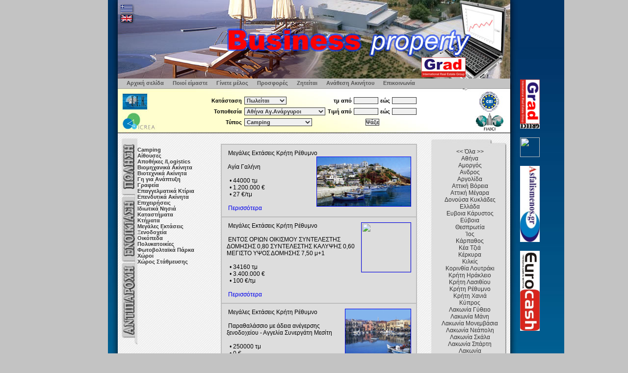

--- FILE ---
content_type: text/html; charset=windows-1253
request_url: https://www.businessproperty.gr/gr/?op=se&mo=0&ci=28&li=280
body_size: 5801
content:
<html>
<head>
<title>
Epaggelmatika.gr Επαγγελματικά ακίνητα Αθήνα Πειραιάς Αττική Θεσσαλονίκη Πάτρα Καλαμάτα Σπάρτη Λακωνία Τρίπολη Αρκαδία Κύπρος Πωλήσεις Ξενοδοχείων Επιχειρήσεων Πώληση Ελλάδα Κύπρος Μεσίτες Επαγγελματικών Ακινήτων Grad Διεθνή Μεσιτικά Γραφεία Μεσίτες εξωτερικό Αγοραστές εξωτερικού Αγορά Πώληση Μίσθωση Προώθηση εξωτερικό</title>
<link rel="StyleSheet" href="/style.css" TYPE="text/css">
<head>
<body leftmargin="5" topmargin="5" marginwidth="0" marginheight="0" bgcolor="#c3c3c3" background="https://cdn4.pinet.gr/esparti/businessproperty/images/l1.jpg">


<table align="center" cellpadding="0" cellspacing="0" border="0">
<tr>
<td background="https://cdn4.pinet.gr/esparti/businessproperty/images/l1.jpg" width="90" no_height="1024" align="right">
<!-- ARISTERO BANNER -->
<!--
<a href="http://www.ektimitiki.gr" target="winekt1"><img src="https://cdn4.pinet.gr/esparti/businessproperty/images/ektim_r.jpg" border=0 width="40"></a><br><br>
<a href="http://www.asfalismenos.gr" target="winasf1"><img src="https://cdn4.pinet.gr/esparti/businessproperty/images/fullasf_r.jpg" border=0 width="40"></a>
-->
<!-- ARISTERO BANNER -->
</td><td background="https://cdn4.pinet.gr/esparti/businessproperty/images/l2.jpg" width="20"><td valign="top">
<!-- KYRIO KATHETO -->

<table cellpadding="0" cellspacing="0" border=0 valign="top">
<tr><td width="800" height="160"><img src="https://cdn4.pinet.gr/esparti/businessproperty/images/t1.jpg" border=0 USEMAP="#menu_nav"></td>
   <map name="menu_nav">
   <area shape="rect" coords="6,10,29,24" href="/gr/">
   <area shape="rect" coords="6,30,29,44" href="/en/">
   <area shape="rect" coords="6,52,29,65" href="/ru/">
   </map> 
</tr>
<tr><td background="https://cdn4.pinet.gr/esparti/businessproperty/images/n1.jpg" width="800" height="20" align="left" class="nav_menu1" valign="middle">
<table border=0 cellpadding=0 cellspacing=0 class="nav_menu1" height="19"><tr>
<td>&nbsp;&nbsp;&nbsp;&nbsp;</td><td id="menu1" name="menu1" onMouseOver="document.getElementById('menu1').bgColor='#FFFFFF'" onMouseOut="document.getElementById('menu1').bgColor='#CDCDCD'"><a href="?"><font color="#555555">&nbsp;&nbsp;Αρχική σελίδα&nbsp;&nbsp;</font><a></td><td>&nbsp;&nbsp;</td><td id="menu2" name="menu2" onMouseOver="document.getElementById('menu2').bgColor='#FFFFFF'" onMouseOut="document.getElementById('menu2').bgColor='#CDCDCD'"><a href="?op=dcw"><font color="#555555">&nbsp;&nbsp;Ποιοί είμαστε&nbsp;&nbsp;</font><a></td><td>&nbsp;&nbsp;</td><td id="menu3" name="menu3" onMouseOver="document.getElementById('menu3').bgColor='#FFFFFF'" onMouseOut="document.getElementById('menu3').bgColor='#CDCDCD'"><a href="?op=dcr"><font color="#555555">&nbsp;&nbsp;Γίνετε μέλος&nbsp;&nbsp;</font><a></td><td>&nbsp;&nbsp;</td><td id="menu4" name="menu4" onMouseOver="document.getElementById('menu4').bgColor='#FFFFFF'" onMouseOut="document.getElementById('menu4').bgColor='#CDCDCD'"><a href="?op=so"><font color="#555555">&nbsp;&nbsp;Προσφορές&nbsp;&nbsp;</font><a></td><td>&nbsp;&nbsp;</td><td id="menu5" name="menu5" onMouseOver="document.getElementById('menu5').bgColor='#FFFFFF'" onMouseOut="document.getElementById('menu5').bgColor='#CDCDCD'"><a href="?op=dct"><font color="#555555">&nbsp;&nbsp;Ζητείται&nbsp;&nbsp;</font><a></td><td>&nbsp;&nbsp;</td><td id="menu6" name="menu6" onMouseOver="document.getElementById('menu6').bgColor='#FFFFFF'" onMouseOut="document.getElementById('menu6').bgColor='#CDCDCD'"><a href="?op=eaa"><font color="#555555">&nbsp;&nbsp;Ανάθεση Aκινήτου&nbsp;&nbsp;</font><a></td><td>&nbsp;&nbsp;</td><td id="menu7" name="menu7" onMouseOver="document.getElementById('menu7').bgColor='#FFFFFF'" onMouseOut="document.getElementById('menu7').bgColor='#CDCDCD'"><a href="?op=dcc"><font color="#555555">&nbsp;&nbsp;Επικοινωνία&nbsp;&nbsp;</font><a></td><td>&nbsp;&nbsp;</td></tr></table>
</td></tr><tr><td background="https://cdn4.pinet.gr/esparti/businessproperty/images/a1.jpg" width="800" height="95">
<!--- ANAZITISI ----- -->
<!--table><tr><td class="menu_title1" align="center"><img src="https://cdn4.pinet.gr/esparti/businessproperty/images/globe.jpg" border=0><br>_GLOBAL_ESTATES</td></tr><table-->
<table align="center" border=0>
<form methos="GET">
<tr><td align="right" class="form_title1">Κατάσταση</td><td align="left"><select name="mo" class="form_select1"><option value="0">Πωλείται</option><option value="1">Ενοικιάζεται</option><option value="2">Αντιπαροχή</option></select></td><td class="form_title1" align="right">τμ&nbsp;από&nbsp;<input type=text width="10" class="form_edit1" name="tf">&nbsp;εώς&nbsp;<input type=text class="form_edit1" name="tt"></td></tr><tr><td align="right" class="form_title1">Τοποθεσία</td><td align="left"><select name="li" class="form_select1"><option value="526">Αθήνα Αγ.Ανάργυροι</option><option value="518">Αθήνα Αγία Παρασκευή</option><option value="550">Αθήνα Αγιος Δημήτριος</option><option value="521">Αθήνα Αγιος Στέφανος</option><option value="455">Αθήνα Αιγάλεω</option><option value="540">Αθήνα Αλιμος</option><option value="548">Αθήνα Αμπελόκηποι</option><option value="411">Αθήνα Ανω Λιόσια</option><option value="542">Αθήνα Αργυρούπολη</option><option value="485">Αθήνα Αχαρνές</option><option value="524">Αθήνα Βάρη</option><option value="825">Αθήνα Βούλα</option><option value="827">Αθήνα Γαλάτσι</option><option value="522">Αθήνα Γέρακας</option><option value="261">Αθήνα Γλυφάδα</option><option value="541">Αθήνα Ελληνικό</option><option value="745">Αθήνα Ζωγράφου</option><option value="543">Αθήνα Ηλιούπολη</option><option value="517">Αθήνα Ιλιον</option><option value="289">Αθήνα Καλλιθέα</option><option value="483">Αθήνα Καρέας</option><option value="520">Αθήνα Κηφισιά</option><option value="557">Αθήνα Κολωνάκι</option><option value="934">Αθήνα Κολωνός</option><option value="539">Αθήνα Λυκόβρυση</option><option value="443">Αθήνα Μαρούσι</option><option value="538">Αθήνα Μελίσσια</option><option value="903">Αθήνα Μεταμόρφωση</option><option value="432">Αθήνα Μπραχάμι</option><option value="525">Αθήνα Ν Φιλαδέλφεια</option><option value="549">Αθήνα Ν.Ηράκλειο</option><option value="294">Αθήνα Ν.Ιωνία</option><option value="250">Αθήνα Ν.Σμύρνη</option><option value="519">Αθήνα Νέα Ερυθραία</option><option value="546">Αθήνα Νέα Κηφισιά</option><option value="902">Αθήνα Νεάπολη Εξαρχείων</option><option value="444">Αθήνα Νέο Ψυχικό</option><option value="551">Αθήνα Π.Φάληρο</option><option value="481">Αθήνα Παγκράτι</option><option value="537">Αθήνα Πατήσια</option><option value="270">Αθήνα Περιστέρι</option><option value="286">Αθήνα Πεύκη</option><option value="765">Αθήνα Σεπόλια</option><option value="544">Αθήνα Χαϊδάρι</option><option value="473">Αθήνα Χαλάνδρι</option><option value="547">Αθήνα Χολαργός</option><option value="245">Αθήνα</option><option value="513">Αιγαίο</option><option value="558">Αίγινα</option><option value="350">Αιτωλοακαρνανία Αγρίνιο</option><option value="503">Αιτωλοακαρνανία</option><option value="257">Αλβανία</option><option value="263">Αλεξανδρούπολη</option><option value="746">Αλόννησος</option><option value="564">Αμοργός</option><option value="402">Αν.Αττική Αρτέμιδα</option><option value="512">Αν.Αττική Καπανδρίτι</option><option value="492">Αν.Αττική Κερατέα</option><option value="429">Αν.Αττική Κορωπί</option><option value="486">Αν.Αττική Μαρκόπουλο</option><option value="529">Αν.Αττική Ν.Μάκρη</option><option value="259">Αν.Αττική Παιανία</option><option value="454">Αν.Αττική Πόρτο Ράφτη</option><option value="554">Αν.Αττική Ραφήνα</option><option value="433">Αν.Αττική Σπάτα</option><option value="816">Ανατολική Αττική </option><option value="461">Ανδρος</option><option value="469">Αργολίδα Ναύπλιο</option><option value="772">Αργολίδα Πόρτο Χέλι</option><option value="453">Αργολίδα</option><option value="508">Αρκαδία Λεωνίδιο</option><option value="753">Αρκαδία Μαίναλο</option><option value="806">Αρκαδία Τεγέα</option><option value="771">Αρκαδία Τρίπολη</option><option value="381">Αστυπάλαια</option><option value="465">Αττική Ασπρόπυργος</option><option value="562">Αττική Βίλια</option><option value="327">Αττική Βόρεια</option><option value="870">Αττική Μαλακάσα</option><option value="535">Αττική Μάνδρα</option><option value="536">Αττική Μέγαρα</option><option value="930">Αχαΐα Αίγιο</option><option value="750">Αχαια Διακοφτό</option><option value="515">Αχαια Καλάβρυτα</option><option value="553">Αχαϊα Πάτρα</option><option value="898">Αχαία Ρίο</option><option value="384">Αχαια</option><option value="309">Βοιωτία Αράχωβα</option><option value="532">Βοιωτία Θήβα</option><option value="311">Βοιωτία Λειβαδιά</option><option value="312">Βοιωτία Λιβάδι</option><option value="502">Βοιωτία Οινόφυτα</option><option value="346">Βοιωτία Σχηματάρι</option><option value="272">Βόλος</option><option value="256">Βουλγαρία</option><option value="252">Βυτίνα Αρκαδία</option><option value="370">Γρεβενά</option><option value="363">Δ.Αττική Ασπρόπυργος</option><option value="895">Δονούσα Κυκλάδες</option><option value="458">Έβρος Αλεξανδρούπολη</option><option value="460">Έβρος Διδυμότειχο</option><option value="920">Ελαφόνησος Λακωνία</option><option value="353">Ελαφόνησος</option><option value="390">Ελευσίνα</option><option value="410">Ελλάδα</option><option value="744">Ευβοια Κάρυστος</option><option value="829">Εύβοια Μαλακώντα</option><option value="391">Ευβοια Ριτσώνα</option><option value="889">Εύβοια Χαλκίδα</option><option value="285">Εύβοια</option><option value="403">Ευρυτανία Κερπενήσι</option><option value="931">Ευρυτανίας Κρέντης</option><option value="283">Ζαγόρι Ιωαννίνων</option><option value="510">Ζάκυνθος</option><option value="818">Ηλεία Α.Ολυμπία</option><option value="904">Ηλεία Πύργος</option><option value="565">Ηλεία</option><option value="331">Ημαθεία Αλεξάνδρεια</option><option value="260">ΗΠΑ</option><option value="372">Θάσος</option><option value="534">Θεσπρωτία</option><option value="255">Θεσσαλονίκη</option><option value="276">Θήβα</option><option value="561">Ιόνιο</option><option value="323">Ίος</option><option value="407">Ιωάννινα</option><option value="447">Καβάλα</option><option value="365">Καρδίτσα</option><option value="474">Κάρπαθος</option><option value="770">Κάρυστος</option><option value="563">Καστοριά</option><option value="450">Κέα Τζιά</option><option value="442">Κέρκυρα</option><option value="297">Κεφαλονιά</option><option value="560">Κήθυρα</option><option value="290">Κιλκίς</option><option value="281">Κοζάνη</option><option value="351">Κορινθία Λουτράκι</option><option value="400">Κόρινθος Κιάτο</option><option value="401">Κόρινθος Ξυλόκαστρο</option><option value="264">Κόρινθος</option><option value="249">Κρήτη Ηράκλειο</option><option value="777">Κρήτη Ιεράπετρα</option><option value="373">Κρήτη Λασιθίου</option><option value="280">Κρήτη Ρέθυμνο</option><option value="269">Κρήτη Χανιά</option><option value="849">Κύπρος Λεμεσός</option><option value="894">Κύπρος Λευκωσία</option><option value="497">Κύπρος</option><option value="380">Κως</option><option value="820">Λακωνία Αρεόπολη</option><option value="428">Λακωνία Ασωπός</option><option value="375">Λακωνία Γεράκι</option><option value="899">Λακωνία Γκοριτσά</option><option value="907">Λακωνία Γλυκόβρυση</option><option value="352">Λακωνία Γύθειο</option><option value="929">Λακωνία Ελιά</option><option value="814">Λακωνία Καστόρι</option><option value="500">Λακωνία Κροκεές</option><option value="251">Λακωνία Μάνη</option><option value="885">Λακωνία Μαραθιάς</option><option value="394">Λακωνία Μολάοι</option><option value="275">Λακωνία Μονεμβάσια</option><option value="318">Λακωνία Μυστράς</option><option value="347">Λακωνία Νεάπολη</option><option value="464">Λακωνία Πάρνωνας</option><option value="333">Λακωνία Σκάλα</option><option value="242">Λακωνία Σπάρτη</option><option value="382">Λακωνία</option><option value="282">Λάρισα</option><option value="768">Λειψοί</option><option value="487">Λέρος</option><option value="247">Λέσβος</option><option value="293">Λευκάδα</option><option value="905">Μαγνησία Νέα Αγχίαλος</option><option value="343">Μαγνησία Πήλιο</option><option value="472">Μαγνησία</option><option value="360">Μακεδονία Δράμα</option><option value="265">Μεσσηνία Βελίκα</option><option value="556">Μεσσηνία Καλαμάτα</option><option value="758">Μεσσηνία Κορώνη</option><option value="468">Μεσσηνία Κυπαρισσία</option><option value="291">Μεσσηνία Μάνη</option><option value="555">Μεσσηνία Μεσσήνη</option><option value="514">Μεσσηνία Πύλος</option><option value="900">Μεσσηνία Χρανοί</option><option value="277">Μύκονος</option><option value="516">Νάξος</option><option value="253">Ναύπλιο</option><option value="475">Ξάνθη</option><option value="478">Π.Γ.Δ.Μ</option><option value="369">Πάρος</option><option value="457">Πάτμος</option><option value="393">Πάτρα</option><option value="552">Πειραιάς Κερατσίνι</option><option value="523">Πειραιάς Κορυδαλλός</option><option value="371">Πειραιάς Μοσχάτο</option><option value="477">Πειραιάς Πέραμα</option><option value="491">Πειραιάς Ταύρος</option><option value="367">Πειραιάς</option><option value="506">Πέλλα</option><option value="906">Πιερία Κατερίνη</option><option value="435">Πιερία</option><option value="531">Πόρος</option><option value="366">Πρέβεζα</option><option value="446">Ροδόπη</option><option value="279">Ρόδος</option><option value="258">Ρουμανία</option><option value="329">Σαλαμίνα</option><option value="527">Σάμος</option><option value="310">Σαντορίνη</option><option value="395">Σέρρες</option><option value="288">Σίφνος</option><option value="326">Σκιάθος Σποράδες</option><option value="467">Σύρος</option><option value="341">Τήνος</option><option value="822">Τρίκαλα</option><option value="436">Φθιώτιδα Αμφίκλεια</option><option value="267">Φθιώτιδα Αταλάντη</option><option value="567">Φθιώτιδα Αχινός</option><option value="262">Φθιώτιδα Κ.Βούρλα</option><option value="533">Φθιώτιδα Λαμία</option><option value="315">Φωκίδα Αγόριανη</option><option value="314">Φωκίδα Γαλαξίδι</option><option value="313">Φωκίδα Δελφοί</option><option value="316">Φωκίδα Ιτέα</option><option value="317">Φωκίδα Πολύδροσο</option><option value="452">Φωκίδα</option><option value="254">Χαλικιδική Παλλήνη</option><option value="332">Χαλκιδική Κασσάνδρα</option><option value="340">Χαλκιδική Μουδανιά</option><option value="399">Χαλκιδική Ν.Μαρμαράς</option><option value="271">Χαλκιδική Ν.Σκιώνη</option><option value="376">Χαλκιδική Πευκοχώρι</option><option value="449">Χαλκιδική</option><option value="359">Χανιά Νέα Κυδωνιά</option><option value="747">Χίος</option></select></td><td class="form_title1" align="right">Τιμή&nbsp;από&nbsp;<input type=text width="10" class="form_edit1" name="pf">&nbsp;εώς&nbsp;<input type=text class="form_edit1" name="pt"></td></tr><tr><td align="right" class="form_title1">Τύπος</td><td align="left"><select name="ci" class="form_select1"><option value="50">Camping</option><option value="41">Αίθουσες</option><option value="35">Αποθήκες /Logistics</option><option value="36">Βιομηχανικά Ακίνητα</option><option value="42">Βιοτεχνικά Ακίνητα</option><option value="37">Γη για Ανάπτυξη</option><option value="33">Γραφεία</option><option value="31">Επαγγελματικά Κτίρια</option><option value="43">Επενδυτικά Ακίνητα</option><option value="29">Επιχειρήσεις</option><option value="40">Ιδιωτικά Νησιά</option><option value="34">Καταστήματα</option><option value="27">Κτήματα</option><option value="28">Μεγάλες Εκτάσεις</option><option value="30">Ξενοδοχεία </option><option value="26">Οικόπεδα</option><option value="38">Πολυκατοικίες</option><option value="45">Φωτοβολταϊκά Πάρκα</option><option value="32">Χώροι</option><option value="39">Χώρος Στάθμευσης</option></select></td><td class="form_title1" align="center"><input type="submit" value="Ψάξε" class="button1"></td></tr><input type="hidden" name="op" value="se">
</form>
</table>
<!--- ANAZITISI ----- -->
</td></tr>

<tr><td> <!--M1-->

<table border=0 cellpadding=0 cellspacing=0><tr> 

<td width="185" height="600" valign="top" background="https://cdn4.pinet.gr/esparti/businessproperty/images/i1.jpg">
<!--   MENU+XARTHS   -->
<table cellpadding="0" cellspacing="0" border=0><tr>
<td width="40" height="430">
<!--MENU OP SELECT-->
<map name="menu_op_nav">
<area shape="rect" coords="10,10,36,120" href="?mo=0&ci=28 ">
<area shape="rect" coords="10,140,36,250" href="?mo=1&ci=28 ">
<area shape="rect" coords="10,264,36,410" href="?mo=2&ci=28 ">
</map>
<img src="https://cdn4.pinet.gr/esparti/businessproperty/images/m1.jpg" border=0 USEMAP="#menu_op_nav"><!--MENU OP SELECT-->
</td>
<td background="https://cdn4.pinet.gr/esparti/businessproperty/images/m2.jpg" width="145" height="430" class="menu_style1" valign="top"><br><br>
<!-- KATIGORIES-->
<a href="?op=se&mo=0&ci=50"><font color="#333333">Camping</font></a><br><a href="?op=se&mo=0&ci=41"><font color="#333333">Αίθουσες</font></a><br><a href="?op=se&mo=0&ci=35"><font color="#333333">Αποθήκες /Logistics</font></a><br><a href="?op=se&mo=0&ci=36"><font color="#333333">Βιομηχανικά Ακίνητα</font></a><br><a href="?op=se&mo=0&ci=42"><font color="#333333">Βιοτεχνικά Ακίνητα</font></a><br><a href="?op=se&mo=0&ci=37"><font color="#333333">Γη για Ανάπτυξη</font></a><br><a href="?op=se&mo=0&ci=33"><font color="#333333">Γραφεία</font></a><br><a href="?op=se&mo=0&ci=31"><font color="#333333">Επαγγελματικά Κτίρια</font></a><br><a href="?op=se&mo=0&ci=43"><font color="#333333">Επενδυτικά Ακίνητα</font></a><br><a href="?op=se&mo=0&ci=29"><font color="#333333">Επιχειρήσεις</font></a><br><a href="?op=se&mo=0&ci=40"><font color="#333333">Ιδιωτικά Νησιά</font></a><br><a href="?op=se&mo=0&ci=34"><font color="#333333">Καταστήματα</font></a><br><a href="?op=se&mo=0&ci=27"><font color="#333333">Κτήματα</font></a><br><a href="?op=se&mo=0&ci=28"><font color="#333333">Μεγάλες Εκτάσεις</font></a><br><a href="?op=se&mo=0&ci=30"><font color="#333333">Ξενοδοχεία </font></a><br><a href="?op=se&mo=0&ci=26"><font color="#333333">Οικόπεδα</font></a><br><a href="?op=se&mo=0&ci=38"><font color="#333333">Πολυκατοικίες</font></a><br><a href="?op=se&mo=0&ci=45"><font color="#333333">Φωτοβολταϊκά Πάρκα</font></a><br><a href="?op=se&mo=0&ci=32"><font color="#333333">Χώροι</font></a><br><a href="?op=se&mo=0&ci=39"><font color="#333333">Χώρος Στάθμευσης</font></a><br><!-- KATIGORIES-->
</td></tr></table>
<!--   MENU+XARTHS   -->
</td>


<td width="450" valign="top" background="https://cdn4.pinet.gr/esparti/businessproperty/images/i2.jpg">
<!-- ANAZITISI AKINITA -->
<br>
<table border=0 width="400" align="center" cellpadding=10 bgcolor="#bdbdbd" cellspacing=2><tr><td bgcolor="#DDDDDD" class="result1">&nbsp;Μεγάλες Εκτάσεις&nbsp;Κρήτη Ρέθυμνο<a href="?op=da&aid=1680"><img src="https://cdn4.pinet.gr/photos/1127673537.jpg" border=1 height="100" style="float: right"></a><br><br>&nbsp;Αγία Γαλήνη<br><br>&nbsp;&nbsp;&#8226;&nbsp;44000&nbsp;τμ<br>&nbsp;&nbsp;&#8226;&nbsp;1.200.000 &euro;<br>&nbsp;&nbsp;&#8226;&nbsp;27 &euro;/τμ<br><br>&nbsp;<a href="?op=da&aid=1680">Περισσότερα</a></td></tr><tr><td bgcolor="#DDDDDD" class="result1">&nbsp;Μεγάλες Εκτάσεις&nbsp;Κρήτη Ρέθυμνο<a href="?op=da&aid=1297"><img src="https://cdn4.pinet.gr/photos/4860913227.jpg" border=1 height="100" style="float: right"></a><br><br>&nbsp;ΕΝΤΟΣ ΟΡΙΩΝ ΟΙΚΙΣΜΟΥ ΣΥΝΤΕΛΕΣΤΗΣ ΔΟΜΗΣΗΣ 0,80 ΣΥΝΤΕΛΕΣΤΗΣ ΚΑΛΥΨΗΣ 0,60 ΜΕΓΙΣΤΟ ΥΨΟΣ ΔΟΜΗΣΗΣ 7,50 μ+1<br><br>&nbsp;&nbsp;&#8226;&nbsp;34160&nbsp;τμ<br>&nbsp;&nbsp;&#8226;&nbsp;3.400.000 &euro;<br>&nbsp;&nbsp;&#8226;&nbsp;100 &euro;/τμ<br><br>&nbsp;<a href="?op=da&aid=1297">Περισσότερα</a></td></tr><tr><td bgcolor="#DDDDDD" class="result1">&nbsp;Μεγάλες Εκτάσεις&nbsp;Κρήτη Ρέθυμνο<a href="?op=da&aid=935"><img src="https://cdn4.pinet.gr/photos/8197626555.jpg" border=1 height="100" style="float: right"></a><br><br>&nbsp;Παραθαλάσσιο με άδεια ανέγερσης ξενοδοχείου - Αγγελία Συνεργάτη Μεσίτη<br><br>&nbsp;&nbsp;&#8226;&nbsp;250000&nbsp;τμ<br>&nbsp;&nbsp;&#8226;&nbsp;0 &euro;<br>&nbsp;&nbsp;&#8226;&nbsp;0 &euro;/τμ<br><br>&nbsp;<a href="?op=da&aid=935">Περισσότερα</a></td></tr></table><br><!-- ANAZITISI AKINITA -->
</td>

<td width="165" valign="top" background="https://cdn4.pinet.gr/esparti/businessproperty/images/i3.jpg">
<!--NEAAAAAAAAAAAAAA-->
<table border=0 align="center" width="165" cellpadding=0 cellspacing=0><tr><td background="https://cdn4.pinet.gr/esparti/businessproperty/images/lm1.jpg" height="27"></td></tr><tr><td background="https://cdn4.pinet.gr/esparti/businessproperty/images/lm2.jpg" height="27" valign="top" align="center" class="right_new1"><a href="?op=se&mo=0&ci=28"><font color="#333333"><< Όλα >></font></a><br><a href="?op=se&mo=0&ci=28&li=245"><font color="#333333">Αθήνα</font></a><br><a href="?op=se&mo=0&ci=28&li=564"><font color="#333333">Αμοργός</font></a><br><a href="?op=se&mo=0&ci=28&li=461"><font color="#333333">Ανδρος</font></a><br><a href="?op=se&mo=0&ci=28&li=453"><font color="#333333">Αργολίδα</font></a><br><a href="?op=se&mo=0&ci=28&li=327"><font color="#333333">Αττική Βόρεια</font></a><br><a href="?op=se&mo=0&ci=28&li=536"><font color="#333333">Αττική Μέγαρα</font></a><br><a href="?op=se&mo=0&ci=28&li=895"><font color="#333333">Δονούσα Κυκλάδες</font></a><br><a href="?op=se&mo=0&ci=28&li=410"><font color="#333333">Ελλάδα</font></a><br><a href="?op=se&mo=0&ci=28&li=744"><font color="#333333">Ευβοια Κάρυστος</font></a><br><a href="?op=se&mo=0&ci=28&li=285"><font color="#333333">Εύβοια</font></a><br><a href="?op=se&mo=0&ci=28&li=534"><font color="#333333">Θεσπρωτία</font></a><br><a href="?op=se&mo=0&ci=28&li=323"><font color="#333333">Ίος</font></a><br><a href="?op=se&mo=0&ci=28&li=474"><font color="#333333">Κάρπαθος</font></a><br><a href="?op=se&mo=0&ci=28&li=450"><font color="#333333">Κέα Τζιά</font></a><br><a href="?op=se&mo=0&ci=28&li=442"><font color="#333333">Κέρκυρα</font></a><br><a href="?op=se&mo=0&ci=28&li=290"><font color="#333333">Κιλκίς</font></a><br><a href="?op=se&mo=0&ci=28&li=351"><font color="#333333">Κορινθία Λουτράκι</font></a><br><a href="?op=se&mo=0&ci=28&li=249"><font color="#333333">Κρήτη Ηράκλειο</font></a><br><a href="?op=se&mo=0&ci=28&li=373"><font color="#333333">Κρήτη Λασιθίου</font></a><br><a href="?op=se&mo=0&ci=28&li=280"><font color="#333333">Κρήτη Ρέθυμνο</font></a><br><a href="?op=se&mo=0&ci=28&li=269"><font color="#333333">Κρήτη Χανιά</font></a><br><a href="?op=se&mo=0&ci=28&li=497"><font color="#333333">Κύπρος</font></a><br><a href="?op=se&mo=0&ci=28&li=352"><font color="#333333">Λακωνία Γύθειο</font></a><br><a href="?op=se&mo=0&ci=28&li=251"><font color="#333333">Λακωνία Μάνη</font></a><br><a href="?op=se&mo=0&ci=28&li=275"><font color="#333333">Λακωνία Μονεμβάσια</font></a><br><a href="?op=se&mo=0&ci=28&li=347"><font color="#333333">Λακωνία Νεάπολη</font></a><br><a href="?op=se&mo=0&ci=28&li=333"><font color="#333333">Λακωνία Σκάλα</font></a><br><a href="?op=se&mo=0&ci=28&li=242"><font color="#333333">Λακωνία Σπάρτη</font></a><br><a href="?op=se&mo=0&ci=28&li=382"><font color="#333333">Λακωνία</font></a><br><a href="?op=se&mo=0&ci=28&li=247"><font color="#333333">Λέσβος</font></a><br><a href="?op=se&mo=0&ci=28&li=293"><font color="#333333">Λευκάδα</font></a><br><a href="?op=se&mo=0&ci=28&li=472"><font color="#333333">Μαγνησία</font></a><br><a href="?op=se&mo=0&ci=28&li=265"><font color="#333333">Μεσσηνία Βελίκα</font></a><br><a href="?op=se&mo=0&ci=28&li=291"><font color="#333333">Μεσσηνία Μάνη</font></a><br><a href="?op=se&mo=0&ci=28&li=514"><font color="#333333">Μεσσηνία Πύλος</font></a><br><a href="?op=se&mo=0&ci=28&li=277"><font color="#333333">Μύκονος</font></a><br><a href="?op=se&mo=0&ci=28&li=253"><font color="#333333">Ναύπλιο</font></a><br><a href="?op=se&mo=0&ci=28&li=393"><font color="#333333">Πάτρα</font></a><br><a href="?op=se&mo=0&ci=28&li=531"><font color="#333333">Πόρος</font></a><br><a href="?op=se&mo=0&ci=28&li=279"><font color="#333333">Ρόδος</font></a><br><a href="?op=se&mo=0&ci=28&li=436"><font color="#333333">Φθιώτιδα Αμφίκλεια</font></a><br><a href="?op=se&mo=0&ci=28&li=747"><font color="#333333">Χίος</font></a><br></td></tr><tr><td background="https://cdn4.pinet.gr/esparti/businessproperty/images/lm3.jpg" height="14"></td></tr></table>
<!--NEAAAAAAAAAAAAAA-->
</td>


</tr></table>

</td></tr> <!--M1-->


<!-- FOOTER -->
<tr><td background="https://cdn4.pinet.gr/esparti/businessproperty/images/f1.jpg" class="footer1" align="center"><hr width="760" class="hr_dot1">(C)2026&nbsp;Τσιμπίδης Παναγιώτης  <a href='mailto:'></a> - Web Design/Hosting <a href='http://www.pinet.gr'>[πNet]</a><br><br></td></tr>



</table>


<!-- KYRIO KATHETO -->
</td><td background="https://cdn4.pinet.gr/esparti/businessproperty/images/l3.jpg" width="20"></td><td background="https://cdn4.pinet.gr/esparti/businessproperty/images/l4.jpg" width="90" valign="top" align="left">
<br><br><br><br><br><br><br><br><br>
<a href="http://www.grad.gr" target="gradw1"><img src="https://cdn4.pinet.gr/esparti/businessproperty/images/grad_r.gif" border=0 width="40"></a><br><br>
<a href="http://www.ektimitiki.gr" target="winekt1"><img src="https://cdn4.pinet.gr/esparti/businessproperty/images/ektim_r.jpg" border=0 width="40"></a><br><br>
<a href="http://www.asfalismenos.gr" target="winasf1"><img src="https://cdn4.pinet.gr/esparti/businessproperty/images/fullasf_r.jpg" border=0 width="40"></a><br><br>
<a href="http://www.eurocash.gr" target="euroa1"><img src="https://cdn4.pinet.gr/esparti/businessproperty/images/fulleuroc_r.jpg" border=0 width="40"></a><br><br>
</tr></table>
</body>

--- FILE ---
content_type: text/css
request_url: https://www.businessproperty.gr/style.css
body_size: 614
content:
a {text-decoration: none;}


.menu_style1  {FONT-FAMILY: Tahoma,Verdana,Helvetica; FONT-SIZE: 11px; FONT-WEIGHT: bold}
.special_low1  {FONT-FAMILY: Tahoma,Verdana,Helvetica; FONT-SIZE: 12px; FONT-WEIGHT: normal}
.right_new1  {FONT-FAMILY: Tahoma,Verdana,Helvetica; FONT-SIZE: 12px; FONT-WEIGHT: normal}
.form_title1  {FONT-FAMILY: Tahoma,Verdana,Helvetica; FONT-SIZE: 11px; FONT-WEIGHT: bold}
.result1  {FONT-FAMILY: Tahoma,Verdana,Helvetica; FONT-SIZE: 12px; FONT-WEIGHT: normal}
.preview_desc1  {FONT-FAMILY: Tahoma,Verdana,Helvetica; FONT-SIZE: 12px; FONT-WEIGHT: bold}
.preview_det1  {FONT-FAMILY: Tahoma,Verdana,Helvetica; FONT-SIZE: 12px; FONT-WEIGHT: normal}
.nav_menu1  {FONT-FAMILY: Tahoma,Verdana,Helvetica; FONT-SIZE: 11px; FONT-WEIGHT: bold}
.content_text  {FONT-FAMILY: Tahoma,Verdana,Helvetica; FONT-SIZE: 12px; FONT-WEIGHT: normal}
.form_title2  {FONT-FAMILY: Tahoma,Verdana,Helvetica; FONT-SIZE: 14px; FONT-WEIGHT: bold}


.text1        {FONT-FAMILY: Tahoma,Verdana,Helvetica; FONT-SIZE: 12px; FONT-WEIGHT: bold}
.text2        {FONT-FAMILY: Tahoma,Verdana,Helvetica; FONT-SIZE: 12px; FONT-WEIGHT: normal}
.text3        {FONT-FAMILY: Tahoma,Verdana,Helvetica; FONT-SIZE: 11px; FONT-WEIGHT: normal}
.text4        {FONT-FAMILY: Tahoma,Verdana,Helvetica; FONT-SIZE: 34px; FONT-WEIGHT: bold}
.text5        {FONT-FAMILY: Tahoma,Verdana,Helvetica; FONT-SIZE: 26px; FONT-WEIGHT: bold}
.footer1      {FONT-FAMILY: Tahoma,Verdana,Helvetica; FONT-SIZE: 12px; FONT-WEIGHT: normal}
.profil1      {FONT-FAMILY: Tahoma,Verdana,Helvetica; FONT-SIZE: 12px; FONT-WEIGHT: normal}
.title1       {FONT-FAMILY: Tahoma,Verdana,Helvetica; FONT-SIZE: 13px; FONT-WEIGHT: Bold}
.title2       {FONT-FAMILY: Tahoma,Verdana,Helvetica; FONT-SIZE: 16px; FONT-WEIGHT: Bold}
.colosal1       {FONT-FAMILY: Tahoma,Verdana,Helvetica; FONT-SIZE:90px; FONT-WEIGHT: Normal}
.colosal2       {FONT-FAMILY: Tahoma,Verdana,Helvetica; FONT-SIZE:60px; FONT-WEIGHT: Bold}
.colosal3       {FONT-FAMILY: Tahoma,Verdana,Helvetica; FONT-SIZE:20px; FONT-WEIGHT: Bold}
.new_estates_text      {FONT-FAMILY: Tahoma,Verdana,Helvetica; FONT-SIZE: 12px; FONT-WEIGHT: normal}

.hr_dot1         {BORDER: 1px solid gray; HEIGHT: 0px}

.button1 {
font-family: Verdana, Arial, Helvetica, sans-serif;
font-size: 11px;
font-style: normal;
font-weight: bold;
font-variant: normal;
color: #333333;
background-color: #F0F0F0;
height: auto;
border: 1px solid;
margin: 1px;
padding: 0px;
}

.input1 {
font-family: Verdana, Arial, Helvetica, sans-serif;
font-size: 12px;
font-style: normal;
font-weight: bold;
font-variant: normal;
color: #333333;
background-color: #F0F0F0;
height: auto;
width: 300px;
border: 1px solid;
margin: 1px;
padding: 2px;
}


.form_select1 {
font-family: Verdana, Arial, Helvetica, sans-serif;
font-size: 11px;
font-style: normal;
font-weight: bold;
font-variant: normal;
color: #333333;
background-color: #F0F0F0;
width: auto;
border: 1px solid;
margin: 1px;
padding: 0px;
}


.form_edit1 {
font-family: Verdana, Arial, Helvetica, sans-serif;
font-size: 11px;
font-style: normal;
font-weight: bold;
font-variant: normal;
color: #333333;
background-color: #F0F0F0;
width: 50px;
border: 1px solid;
margin: 1px;
padding: 0px;
}


.photo_hand {cursor: hand;}